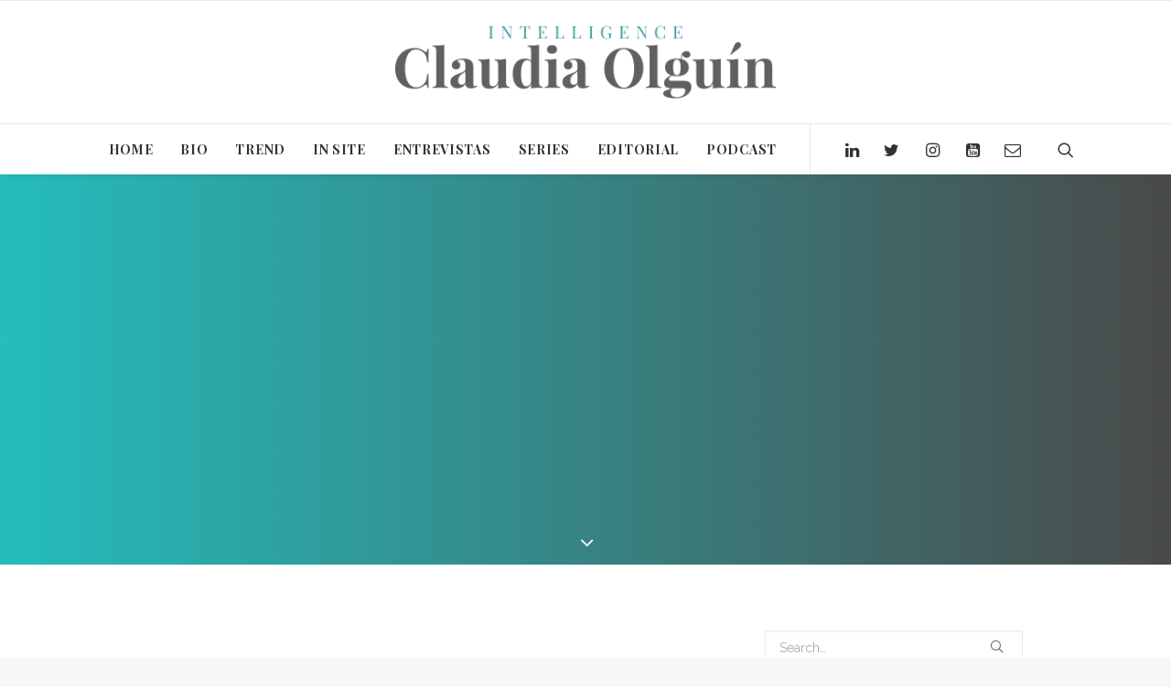

--- FILE ---
content_type: text/html; charset=UTF-8
request_url: https://www.claudiaolguin.com/big-data-iii-las-plataformas/
body_size: 15451
content:
<!DOCTYPE html>
<html class="no-touch" lang="en" xmlns="http://www.w3.org/1999/xhtml">
<head>
	<!-- Google tag (gtag.js) -->
<script async src="https://www.googletagmanager.com/gtag/js?id=G-74YGJF3W6X"></script>
<script>
  window.dataLayer = window.dataLayer || [];
  function gtag(){dataLayer.push(arguments);}
  gtag('js', new Date());

  gtag('config', 'G-74YGJF3W6X');
</script>
<meta http-equiv="Content-Type" content="text/html; charset=UTF-8">
<meta name="viewport" content="width=device-width, initial-scale=1">
<link rel="profile" href="https://gmpg.org/xfn/11">
<link rel="pingback" href="https://www.claudiaolguin.com/xmlrpc.php">
<title>BIG DATA III &#8211; LAS PLATAFORMAS &#8211; Claudia Olgu&iacute;n</title>
<meta name='robots' content='max-image-preview:large' />
<link rel='dns-prefetch' href='//cdn.jsdelivr.net' />
<link rel='dns-prefetch' href='//fonts.googleapis.com' />
<link rel="alternate" type="application/rss+xml" title="Claudia Olgu&iacute;n &raquo; Feed" href="https://www.claudiaolguin.com/feed/" />
<link rel="alternate" type="application/rss+xml" title="Claudia Olgu&iacute;n &raquo; Comments Feed" href="https://www.claudiaolguin.com/comments/feed/" />
<link rel="alternate" type="application/rss+xml" title="Claudia Olgu&iacute;n &raquo; BIG DATA III &#8211; LAS PLATAFORMAS Comments Feed" href="https://www.claudiaolguin.com/big-data-iii-las-plataformas/feed/" />
		<!-- This site uses the Google Analytics by MonsterInsights plugin v8.14.0 - Using Analytics tracking - https://www.monsterinsights.com/ -->
							<script src="//www.googletagmanager.com/gtag/js?id=G-74YGJF3W6X"  data-cfasync="false" data-wpfc-render="false" type="text/javascript" async></script>
			<script data-cfasync="false" data-wpfc-render="false" type="text/javascript">
				var mi_version = '8.14.0';
				var mi_track_user = true;
				var mi_no_track_reason = '';
				
								var disableStrs = [
										'ga-disable-G-74YGJF3W6X',
														];

				/* Function to detect opted out users */
				function __gtagTrackerIsOptedOut() {
					for (var index = 0; index < disableStrs.length; index++) {
						if (document.cookie.indexOf(disableStrs[index] + '=true') > -1) {
							return true;
						}
					}

					return false;
				}

				/* Disable tracking if the opt-out cookie exists. */
				if (__gtagTrackerIsOptedOut()) {
					for (var index = 0; index < disableStrs.length; index++) {
						window[disableStrs[index]] = true;
					}
				}

				/* Opt-out function */
				function __gtagTrackerOptout() {
					for (var index = 0; index < disableStrs.length; index++) {
						document.cookie = disableStrs[index] + '=true; expires=Thu, 31 Dec 2099 23:59:59 UTC; path=/';
						window[disableStrs[index]] = true;
					}
				}

				if ('undefined' === typeof gaOptout) {
					function gaOptout() {
						__gtagTrackerOptout();
					}
				}
								window.dataLayer = window.dataLayer || [];

				window.MonsterInsightsDualTracker = {
					helpers: {},
					trackers: {},
				};
				if (mi_track_user) {
					function __gtagDataLayer() {
						dataLayer.push(arguments);
					}

					function __gtagTracker(type, name, parameters) {
						if (!parameters) {
							parameters = {};
						}

						if (parameters.send_to) {
							__gtagDataLayer.apply(null, arguments);
							return;
						}

						if (type === 'event') {
														parameters.send_to = monsterinsights_frontend.v4_id;
							var hookName = name;
							if (typeof parameters['event_category'] !== 'undefined') {
								hookName = parameters['event_category'] + ':' + name;
							}

							if (typeof MonsterInsightsDualTracker.trackers[hookName] !== 'undefined') {
								MonsterInsightsDualTracker.trackers[hookName](parameters);
							} else {
								__gtagDataLayer('event', name, parameters);
							}
							
													} else {
							__gtagDataLayer.apply(null, arguments);
						}
					}

					__gtagTracker('js', new Date());
					__gtagTracker('set', {
						'developer_id.dZGIzZG': true,
											});
										__gtagTracker('config', 'G-74YGJF3W6X', {"forceSSL":"true","link_attribution":"true"} );
															window.gtag = __gtagTracker;										(function () {
						/* https://developers.google.com/analytics/devguides/collection/analyticsjs/ */
						/* ga and __gaTracker compatibility shim. */
						var noopfn = function () {
							return null;
						};
						var newtracker = function () {
							return new Tracker();
						};
						var Tracker = function () {
							return null;
						};
						var p = Tracker.prototype;
						p.get = noopfn;
						p.set = noopfn;
						p.send = function () {
							var args = Array.prototype.slice.call(arguments);
							args.unshift('send');
							__gaTracker.apply(null, args);
						};
						var __gaTracker = function () {
							var len = arguments.length;
							if (len === 0) {
								return;
							}
							var f = arguments[len - 1];
							if (typeof f !== 'object' || f === null || typeof f.hitCallback !== 'function') {
								if ('send' === arguments[0]) {
									var hitConverted, hitObject = false, action;
									if ('event' === arguments[1]) {
										if ('undefined' !== typeof arguments[3]) {
											hitObject = {
												'eventAction': arguments[3],
												'eventCategory': arguments[2],
												'eventLabel': arguments[4],
												'value': arguments[5] ? arguments[5] : 1,
											}
										}
									}
									if ('pageview' === arguments[1]) {
										if ('undefined' !== typeof arguments[2]) {
											hitObject = {
												'eventAction': 'page_view',
												'page_path': arguments[2],
											}
										}
									}
									if (typeof arguments[2] === 'object') {
										hitObject = arguments[2];
									}
									if (typeof arguments[5] === 'object') {
										Object.assign(hitObject, arguments[5]);
									}
									if ('undefined' !== typeof arguments[1].hitType) {
										hitObject = arguments[1];
										if ('pageview' === hitObject.hitType) {
											hitObject.eventAction = 'page_view';
										}
									}
									if (hitObject) {
										action = 'timing' === arguments[1].hitType ? 'timing_complete' : hitObject.eventAction;
										hitConverted = mapArgs(hitObject);
										__gtagTracker('event', action, hitConverted);
									}
								}
								return;
							}

							function mapArgs(args) {
								var arg, hit = {};
								var gaMap = {
									'eventCategory': 'event_category',
									'eventAction': 'event_action',
									'eventLabel': 'event_label',
									'eventValue': 'event_value',
									'nonInteraction': 'non_interaction',
									'timingCategory': 'event_category',
									'timingVar': 'name',
									'timingValue': 'value',
									'timingLabel': 'event_label',
									'page': 'page_path',
									'location': 'page_location',
									'title': 'page_title',
								};
								for (arg in args) {
																		if (!(!args.hasOwnProperty(arg) || !gaMap.hasOwnProperty(arg))) {
										hit[gaMap[arg]] = args[arg];
									} else {
										hit[arg] = args[arg];
									}
								}
								return hit;
							}

							try {
								f.hitCallback();
							} catch (ex) {
							}
						};
						__gaTracker.create = newtracker;
						__gaTracker.getByName = newtracker;
						__gaTracker.getAll = function () {
							return [];
						};
						__gaTracker.remove = noopfn;
						__gaTracker.loaded = true;
						window['__gaTracker'] = __gaTracker;
					})();
									} else {
										console.log("");
					(function () {
						function __gtagTracker() {
							return null;
						}

						window['__gtagTracker'] = __gtagTracker;
						window['gtag'] = __gtagTracker;
					})();
									}
			</script>
				<!-- / Google Analytics by MonsterInsights -->
		<script type="text/javascript">
window._wpemojiSettings = {"baseUrl":"https:\/\/s.w.org\/images\/core\/emoji\/14.0.0\/72x72\/","ext":".png","svgUrl":"https:\/\/s.w.org\/images\/core\/emoji\/14.0.0\/svg\/","svgExt":".svg","source":{"concatemoji":"https:\/\/www.claudiaolguin.com\/wp-includes\/js\/wp-emoji-release.min.js?ver=6.2.8"}};
/*! This file is auto-generated */
!function(e,a,t){var n,r,o,i=a.createElement("canvas"),p=i.getContext&&i.getContext("2d");function s(e,t){p.clearRect(0,0,i.width,i.height),p.fillText(e,0,0);e=i.toDataURL();return p.clearRect(0,0,i.width,i.height),p.fillText(t,0,0),e===i.toDataURL()}function c(e){var t=a.createElement("script");t.src=e,t.defer=t.type="text/javascript",a.getElementsByTagName("head")[0].appendChild(t)}for(o=Array("flag","emoji"),t.supports={everything:!0,everythingExceptFlag:!0},r=0;r<o.length;r++)t.supports[o[r]]=function(e){if(p&&p.fillText)switch(p.textBaseline="top",p.font="600 32px Arial",e){case"flag":return s("\ud83c\udff3\ufe0f\u200d\u26a7\ufe0f","\ud83c\udff3\ufe0f\u200b\u26a7\ufe0f")?!1:!s("\ud83c\uddfa\ud83c\uddf3","\ud83c\uddfa\u200b\ud83c\uddf3")&&!s("\ud83c\udff4\udb40\udc67\udb40\udc62\udb40\udc65\udb40\udc6e\udb40\udc67\udb40\udc7f","\ud83c\udff4\u200b\udb40\udc67\u200b\udb40\udc62\u200b\udb40\udc65\u200b\udb40\udc6e\u200b\udb40\udc67\u200b\udb40\udc7f");case"emoji":return!s("\ud83e\udef1\ud83c\udffb\u200d\ud83e\udef2\ud83c\udfff","\ud83e\udef1\ud83c\udffb\u200b\ud83e\udef2\ud83c\udfff")}return!1}(o[r]),t.supports.everything=t.supports.everything&&t.supports[o[r]],"flag"!==o[r]&&(t.supports.everythingExceptFlag=t.supports.everythingExceptFlag&&t.supports[o[r]]);t.supports.everythingExceptFlag=t.supports.everythingExceptFlag&&!t.supports.flag,t.DOMReady=!1,t.readyCallback=function(){t.DOMReady=!0},t.supports.everything||(n=function(){t.readyCallback()},a.addEventListener?(a.addEventListener("DOMContentLoaded",n,!1),e.addEventListener("load",n,!1)):(e.attachEvent("onload",n),a.attachEvent("onreadystatechange",function(){"complete"===a.readyState&&t.readyCallback()})),(e=t.source||{}).concatemoji?c(e.concatemoji):e.wpemoji&&e.twemoji&&(c(e.twemoji),c(e.wpemoji)))}(window,document,window._wpemojiSettings);
</script>
<style type="text/css">
img.wp-smiley,
img.emoji {
	display: inline !important;
	border: none !important;
	box-shadow: none !important;
	height: 1em !important;
	width: 1em !important;
	margin: 0 0.07em !important;
	vertical-align: -0.1em !important;
	background: none !important;
	padding: 0 !important;
}
</style>
	<link rel='stylesheet' id='layerslider-css' href='https://www.claudiaolguin.com/wp-content/plugins/LayerSlider/assets/static/layerslider/css/layerslider.css?ver=6.11.1' type='text/css' media='all' />
<link rel='stylesheet' id='contact-form-7-css' href='https://www.claudiaolguin.com/wp-content/plugins/contact-form-7/includes/css/styles.css?ver=5.7.5.1' type='text/css' media='all' />
<link rel='stylesheet' id='rs-plugin-settings-css' href='https://www.claudiaolguin.com/wp-content/plugins/revslider/public/assets/css/rs6.css?ver=6.2.2' type='text/css' media='all' />
<style id='rs-plugin-settings-inline-css' type='text/css'>
#rs-demo-id {}
</style>
<link rel='stylesheet' id='uncodefont-google-css' href='//fonts.googleapis.com/css?family=Poppins%3A300%2Cregular%2C500%2C600%2C700%7CDroid+Serif%3Aregular%2Citalic%2C700%2C700italic%7CDosis%3A200%2C300%2Cregular%2C500%2C600%2C700%2C800%7CPlayfair+Display%3Aregular%2Citalic%2C700%2C700italic%2C900%2C900italic%7COswald%3A300%2Cregular%2C700%7CRoboto%3A100%2C100italic%2C300%2C300italic%2Cregular%2Citalic%2C500%2C500italic%2C700%2C700italic%2C900%2C900italic%7CNunito%3A200%2C200italic%2C300%2C300italic%2Cregular%2Citalic%2C600%2C600italic%2C700%2C700italic%2C900%2C900italic%7CRaleway%3A100%2C100italic%2C200%2C200italic%2C300%2C300italic%2Cregular%2Citalic%2C500%2C500italic%2C600%2C600italic%2C700%2C700italic%2C800%2C800italic%2C900%2C900italic&#038;subset=devanagari%2Clatin-ext%2Clatin%2Ccyrillic%2Cvietnamese%2Cgreek%2Ccyrillic-ext%2Cgreek-ext&#038;ver=2.2.8' type='text/css' media='all' />
<link rel='stylesheet' id='uncode-privacy-css' href='https://www.claudiaolguin.com/wp-content/plugins/uncode-privacy/assets/css/uncode-privacy-public.css?ver=2.1.1' type='text/css' media='all' />
<link rel='stylesheet' id='evcal_google_fonts-css' href='//fonts.googleapis.com/css?family=Oswald%3A400%2C300%7COpen+Sans%3A700%2C400%2C400i%7CRoboto%3A700%2C400&#038;ver=6.2.8' type='text/css' media='screen' />
<link rel='stylesheet' id='evcal_cal_default-css' href='//www.claudiaolguin.com/wp-content/plugins/eventON/assets/css/eventon_styles.css?ver=2.6.2' type='text/css' media='all' />
<link rel='stylesheet' id='evo_font_icons-css' href='//www.claudiaolguin.com/wp-content/plugins/eventON/assets/fonts/font-awesome.css?ver=2.6.2' type='text/css' media='all' />
<link rel='stylesheet' id='eventon_dynamic_styles-css' href='//www.claudiaolguin.com/wp-content/plugins/eventON/assets/css/eventon_dynamic_styles.css?ver=6.2.8' type='text/css' media='all' />
<link rel='stylesheet' id='uncode-style-css' href='https://www.claudiaolguin.com/wp-content/themes/uncode-b/library/css/style.css?ver=647383425' type='text/css' media='all' />
<style id='uncode-style-inline-css' type='text/css'>

@media (max-width: 959px) { .navbar-brand > * { height: 40px !important;}}
@media (min-width: 960px) { .limit-width { max-width: 1200px; margin: auto;}}
.menu-primary ul.menu-smart > li > a, .menu-primary ul.menu-smart li.dropdown > a, .menu-primary ul.menu-smart li.mega-menu > a, .vmenu-container ul.menu-smart > li > a, .vmenu-container ul.menu-smart li.dropdown > a { text-transform: uppercase; }
</style>
<link rel='stylesheet' id='uncode-icons-css' href='https://www.claudiaolguin.com/wp-content/themes/uncode-b/library/css/uncode-icons.css?ver=647383425' type='text/css' media='all' />
<link rel='stylesheet' id='uncode-custom-style-css' href='https://www.claudiaolguin.com/wp-content/themes/uncode-b/library/css/style-custom.css?ver=647383425' type='text/css' media='all' />
<style id='uncode-custom-style-inline-css' type='text/css'>
#responsive-form{max-width:600px ;margin:0 auto;width:100%;}.form-row{width:100%;}.column-half, .column-full{float:left;position:relative;padding:0.65rem;width:100%;-webkit-box-sizing:border-box;-moz-box-sizing:border-box;box-sizing:border-box}.clearfix:after {content:"";display:table;clear:both;}@media only screen and (min-width:48em) { .column-half{width:50%;}}
</style>
<script type='text/javascript' src='https://www.claudiaolguin.com/wp-includes/js/jquery/jquery.min.js?ver=3.6.4' id='jquery-core-js'></script>
<script type='text/javascript' src='https://www.claudiaolguin.com/wp-includes/js/jquery/jquery-migrate.min.js?ver=3.4.0' id='jquery-migrate-js'></script>
<script type='text/javascript' id='mediaelement-core-js-before'>
var mejsL10n = {"language":"en","strings":{"mejs.download-file":"Download File","mejs.install-flash":"You are using a browser that does not have Flash player enabled or installed. Please turn on your Flash player plugin or download the latest version from https:\/\/get.adobe.com\/flashplayer\/","mejs.fullscreen":"Fullscreen","mejs.play":"Play","mejs.pause":"Pause","mejs.time-slider":"Time Slider","mejs.time-help-text":"Use Left\/Right Arrow keys to advance one second, Up\/Down arrows to advance ten seconds.","mejs.live-broadcast":"Live Broadcast","mejs.volume-help-text":"Use Up\/Down Arrow keys to increase or decrease volume.","mejs.unmute":"Unmute","mejs.mute":"Mute","mejs.volume-slider":"Volume Slider","mejs.video-player":"Video Player","mejs.audio-player":"Audio Player","mejs.captions-subtitles":"Captions\/Subtitles","mejs.captions-chapters":"Chapters","mejs.none":"None","mejs.afrikaans":"Afrikaans","mejs.albanian":"Albanian","mejs.arabic":"Arabic","mejs.belarusian":"Belarusian","mejs.bulgarian":"Bulgarian","mejs.catalan":"Catalan","mejs.chinese":"Chinese","mejs.chinese-simplified":"Chinese (Simplified)","mejs.chinese-traditional":"Chinese (Traditional)","mejs.croatian":"Croatian","mejs.czech":"Czech","mejs.danish":"Danish","mejs.dutch":"Dutch","mejs.english":"English","mejs.estonian":"Estonian","mejs.filipino":"Filipino","mejs.finnish":"Finnish","mejs.french":"French","mejs.galician":"Galician","mejs.german":"German","mejs.greek":"Greek","mejs.haitian-creole":"Haitian Creole","mejs.hebrew":"Hebrew","mejs.hindi":"Hindi","mejs.hungarian":"Hungarian","mejs.icelandic":"Icelandic","mejs.indonesian":"Indonesian","mejs.irish":"Irish","mejs.italian":"Italian","mejs.japanese":"Japanese","mejs.korean":"Korean","mejs.latvian":"Latvian","mejs.lithuanian":"Lithuanian","mejs.macedonian":"Macedonian","mejs.malay":"Malay","mejs.maltese":"Maltese","mejs.norwegian":"Norwegian","mejs.persian":"Persian","mejs.polish":"Polish","mejs.portuguese":"Portuguese","mejs.romanian":"Romanian","mejs.russian":"Russian","mejs.serbian":"Serbian","mejs.slovak":"Slovak","mejs.slovenian":"Slovenian","mejs.spanish":"Spanish","mejs.swahili":"Swahili","mejs.swedish":"Swedish","mejs.tagalog":"Tagalog","mejs.thai":"Thai","mejs.turkish":"Turkish","mejs.ukrainian":"Ukrainian","mejs.vietnamese":"Vietnamese","mejs.welsh":"Welsh","mejs.yiddish":"Yiddish"}};
</script>
<script type='text/javascript' src='https://www.claudiaolguin.com/wp-includes/js/mediaelement/mediaelement-and-player.min.js?ver=4.2.17' id='mediaelement-core-js'></script>
<script type='text/javascript' src='https://www.claudiaolguin.com/wp-content/plugins/podcast-player/frontend/js/mmerrorfix.js?ver=6.4.0' id='podcast-player-mmerrorfix-js'></script>
<script type='text/javascript' id='layerslider-utils-js-extra'>
/* <![CDATA[ */
var LS_Meta = {"v":"6.11.1","fixGSAP":"1"};
/* ]]> */
</script>
<script type='text/javascript' src='https://www.claudiaolguin.com/wp-content/plugins/LayerSlider/assets/static/layerslider/js/layerslider.utils.js?ver=6.11.1' id='layerslider-utils-js'></script>
<script type='text/javascript' src='https://www.claudiaolguin.com/wp-content/plugins/LayerSlider/assets/static/layerslider/js/layerslider.kreaturamedia.jquery.js?ver=6.11.1' id='layerslider-js'></script>
<script type='text/javascript' src='https://www.claudiaolguin.com/wp-content/plugins/LayerSlider/assets/static/layerslider/js/layerslider.transitions.js?ver=6.11.1' id='layerslider-transitions-js'></script>
<script type='text/javascript' src='https://www.claudiaolguin.com/wp-content/plugins/google-analytics-for-wordpress/assets/js/frontend-gtag.js?ver=8.14.0' id='monsterinsights-frontend-script-js'></script>
<script data-cfasync="false" data-wpfc-render="false" type="text/javascript" id='monsterinsights-frontend-script-js-extra'>/* <![CDATA[ */
var monsterinsights_frontend = {"js_events_tracking":"true","download_extensions":"doc,pdf,ppt,zip,xls,docx,pptx,xlsx","inbound_paths":"[{\"path\":\"\\\/go\\\/\",\"label\":\"affiliate\"},{\"path\":\"\\\/recommend\\\/\",\"label\":\"affiliate\"}]","home_url":"https:\/\/www.claudiaolguin.com","hash_tracking":"false","ua":"","v4_id":"G-74YGJF3W6X"};/* ]]> */
</script>
<script type='text/javascript' src='https://www.claudiaolguin.com/wp-content/plugins/revslider/public/assets/js/rbtools.min.js?ver=6.0' id='tp-tools-js'></script>
<script type='text/javascript' src='https://www.claudiaolguin.com/wp-content/plugins/revslider/public/assets/js/rs6.min.js?ver=6.2.2' id='revmin-js'></script>
<script type='text/javascript' src='/wp-content/themes/uncode-b/library/js/ai-uncode.js' id='uncodeAI' data-home='/' data-path='/' data-breakpoints-images='258,516,720,1032,1440,2064,2880' id='ai-uncode-js'></script>
<script type='text/javascript' id='uncode-init-js-extra'>
/* <![CDATA[ */
var SiteParameters = {"days":"days","hours":"hours","minutes":"minutes","seconds":"seconds","constant_scroll":"on","scroll_speed":"2","parallax_factor":"0.25","loading":"Loading\u2026","slide_name":"slide","slide_footer":"footer","ajax_url":"https:\/\/www.claudiaolguin.com\/wp-admin\/admin-ajax.php","nonce_adaptive_images":"6c1fcf3e09","enable_debug":"","block_mobile_videos":"","is_frontend_editor":"","mobile_parallax_allowed":"","wireframes_plugin_active":"1"};
/* ]]> */
</script>
<script type='text/javascript' src='https://www.claudiaolguin.com/wp-content/themes/uncode-b/library/js/init.js?ver=647383425' id='uncode-init-js'></script>
<meta name="generator" content="Powered by LayerSlider 6.11.1 - Multi-Purpose, Responsive, Parallax, Mobile-Friendly Slider Plugin for WordPress." />
<!-- LayerSlider updates and docs at: https://layerslider.kreaturamedia.com -->
<link rel="https://api.w.org/" href="https://www.claudiaolguin.com/wp-json/" /><link rel="alternate" type="application/json" href="https://www.claudiaolguin.com/wp-json/wp/v2/posts/75413" /><link rel="EditURI" type="application/rsd+xml" title="RSD" href="https://www.claudiaolguin.com/xmlrpc.php?rsd" />
<link rel="wlwmanifest" type="application/wlwmanifest+xml" href="https://www.claudiaolguin.com/wp-includes/wlwmanifest.xml" />
<meta name="generator" content="WordPress 6.2.8" />
<link rel="canonical" href="https://www.claudiaolguin.com/big-data-iii-las-plataformas/" />
<link rel='shortlink' href='https://www.claudiaolguin.com/?p=75413' />
<link rel="alternate" type="application/json+oembed" href="https://www.claudiaolguin.com/wp-json/oembed/1.0/embed?url=https%3A%2F%2Fwww.claudiaolguin.com%2Fbig-data-iii-las-plataformas%2F" />
<link rel="alternate" type="text/xml+oembed" href="https://www.claudiaolguin.com/wp-json/oembed/1.0/embed?url=https%3A%2F%2Fwww.claudiaolguin.com%2Fbig-data-iii-las-plataformas%2F&#038;format=xml" />
<meta name="cdp-version" content="1.4.9" />		<style type="text/css">.pp-podcast {opacity: 0;}</style>
		

<!-- EventON Version -->
<meta name="generator" content="EventON 2.6.2" />

<meta name="generator" content="Powered by Slider Revolution 6.2.2 - responsive, Mobile-Friendly Slider Plugin for WordPress with comfortable drag and drop interface." />
<link rel="icon" href="https://www.claudiaolguin.com/wp-content/uploads/2018/02/cropped-video-ritz-skill-32x32.jpg" sizes="32x32" />
<link rel="icon" href="https://www.claudiaolguin.com/wp-content/uploads/2018/02/cropped-video-ritz-skill-192x192.jpg" sizes="192x192" />
<link rel="apple-touch-icon" href="https://www.claudiaolguin.com/wp-content/uploads/2018/02/cropped-video-ritz-skill-180x180.jpg" />
<meta name="msapplication-TileImage" content="https://www.claudiaolguin.com/wp-content/uploads/2018/02/cropped-video-ritz-skill-270x270.jpg" />
<script type="text/javascript">function setREVStartSize(e){			
			try {								
				var pw = document.getElementById(e.c).parentNode.offsetWidth,
					newh;
				pw = pw===0 || isNaN(pw) ? window.innerWidth : pw;
				e.tabw = e.tabw===undefined ? 0 : parseInt(e.tabw);
				e.thumbw = e.thumbw===undefined ? 0 : parseInt(e.thumbw);
				e.tabh = e.tabh===undefined ? 0 : parseInt(e.tabh);
				e.thumbh = e.thumbh===undefined ? 0 : parseInt(e.thumbh);
				e.tabhide = e.tabhide===undefined ? 0 : parseInt(e.tabhide);
				e.thumbhide = e.thumbhide===undefined ? 0 : parseInt(e.thumbhide);
				e.mh = e.mh===undefined || e.mh=="" || e.mh==="auto" ? 0 : parseInt(e.mh,0);		
				if(e.layout==="fullscreen" || e.l==="fullscreen") 						
					newh = Math.max(e.mh,window.innerHeight);				
				else{					
					e.gw = Array.isArray(e.gw) ? e.gw : [e.gw];
					for (var i in e.rl) if (e.gw[i]===undefined || e.gw[i]===0) e.gw[i] = e.gw[i-1];					
					e.gh = e.el===undefined || e.el==="" || (Array.isArray(e.el) && e.el.length==0)? e.gh : e.el;
					e.gh = Array.isArray(e.gh) ? e.gh : [e.gh];
					for (var i in e.rl) if (e.gh[i]===undefined || e.gh[i]===0) e.gh[i] = e.gh[i-1];
										
					var nl = new Array(e.rl.length),
						ix = 0,						
						sl;					
					e.tabw = e.tabhide>=pw ? 0 : e.tabw;
					e.thumbw = e.thumbhide>=pw ? 0 : e.thumbw;
					e.tabh = e.tabhide>=pw ? 0 : e.tabh;
					e.thumbh = e.thumbhide>=pw ? 0 : e.thumbh;					
					for (var i in e.rl) nl[i] = e.rl[i]<window.innerWidth ? 0 : e.rl[i];
					sl = nl[0];									
					for (var i in nl) if (sl>nl[i] && nl[i]>0) { sl = nl[i]; ix=i;}															
					var m = pw>(e.gw[ix]+e.tabw+e.thumbw) ? 1 : (pw-(e.tabw+e.thumbw)) / (e.gw[ix]);					

					newh =  (e.type==="carousel" && e.justify==="true" ? e.gh[ix] : (e.gh[ix] * m)) + (e.tabh + e.thumbh);
				}			
				
				if(window.rs_init_css===undefined) window.rs_init_css = document.head.appendChild(document.createElement("style"));					
				document.getElementById(e.c).height = newh;
				window.rs_init_css.innerHTML += "#"+e.c+"_wrapper { height: "+newh+"px }";				
			} catch(e){
				console.log("Failure at Presize of Slider:" + e)
			}					   
		  };</script>
<noscript><style> .wpb_animate_when_almost_visible { opacity: 1; }</style></noscript></head>
<body data-rsssl=1 class="post-template-default single single-post postid-75413 single-format-standard  style-color-lxmt-bg group-blog hormenu-position-left hmenu-center header-full-width main-center-align menu-mobile-animated menu-mobile-transparent menu-mobile-centered mobile-parallax-not-allowed ilb-no-bounce unreg wpb-js-composer js-comp-ver-6.1.0 vc_responsive" data-border="0">
		<div class="body-borders" data-border="0"><div class="top-border body-border-shadow"></div><div class="right-border body-border-shadow"></div><div class="bottom-border body-border-shadow"></div><div class="left-border body-border-shadow"></div><div class="top-border style-light-bg"></div><div class="right-border style-light-bg"></div><div class="bottom-border style-light-bg"></div><div class="left-border style-light-bg"></div></div>	<div class="box-wrapper">
		<div class="box-container">
		<script type="text/javascript">UNCODE.initBox();</script>
		<div class="menu-wrapper menu-hide-only menu-no-arrows menu-animated style-light-original"><div class="navbar menu-secondary menu-primary menu-light submenu-light style-light-original">
														<div class="menu-container-mobile  menu-hide style-color-xsdn-bg menu-borders menu-shadows">
															<div class="row-menu style-light-bg">
																<div class="row-menu-inner">
																	<div id="logo-container-mobile" class="col-lg-0 logo-container">
																		<div id="main-logo" class="navbar-header style-light">
																			<a href="https://www.claudiaolguin.com/" class="navbar-brand" data-minheight="14"><div class="logo-image main-logo logo-skinnable" data-maxheight="80" style="height: 80px;"><img src="https://www.claudiaolguin.com/wp-content/uploads/2018/02/LOGO-CLAUDIA-OLGUIN-INTELLIGENCE-uai-258x50.png" alt="logo" width="258" height="50" class="img-responsive adaptive-async" data-uniqueid="65447-992717" data-guid="https://www.claudiaolguin.com/wp-content/uploads/2018/02/LOGO-CLAUDIA-OLGUIN-INTELLIGENCE.png" data-path="2018/02/LOGO-CLAUDIA-OLGUIN-INTELLIGENCE.png" data-width="417" data-height="80" data-singlew="null" data-singleh="null" data-crop="" data-fixed="height" /></div></a>
																		</div>
																	</div>
																</div>
																<div class="mmb-container"><div class="mobile-menu-button 2 mobile-menu-button-light lines-button x2"><span class="lines"></span></div></div>
															</div>
														</div>
													</div>
													<header id="masthead" class="navbar menu-primary menu-light submenu-light style-light-original">
														<div class="menu-container menu-hide style-color-xsdn-bg menu-borders menu-shadows">
															<div class="row-menu">
																<div class="row-menu-inner">
																	<div class="col-lg-12 main-menu-container middle">
																		<div class="menu-horizontal menu-dd-shadow-lg">
																			<div class="menu-horizontal-inner">
																				<div class="nav navbar-nav navbar-main navbar-nav-first"><ul id="menu-main-menu" class="menu-primary-inner menu-smart sm"><li id="menu-item-66256" class="menu-item menu-item-type-post_type menu-item-object-page menu-item-home menu-item-66256 menu-item-link"><a title="HOME" href="https://www.claudiaolguin.com/">HOME<i class="fa fa-angle-right fa-dropdown"></i></a></li>
<li id="menu-item-65498" class="menu-item menu-item-type-post_type menu-item-object-page menu-item-65498 menu-item-link"><a title="BIO" href="https://www.claudiaolguin.com/bio/">BIO<i class="fa fa-angle-right fa-dropdown"></i></a></li>
<li id="menu-item-65473" class="menu-item menu-item-type-post_type menu-item-object-page menu-item-65473 menu-item-link"><a title="TREND" href="https://www.claudiaolguin.com/trend/">TREND<i class="fa fa-angle-right fa-dropdown"></i></a></li>
<li id="menu-item-65488" class="menu-item menu-item-type-post_type menu-item-object-page menu-item-65488 menu-item-link"><a title="IN SITE" href="https://www.claudiaolguin.com/in-site/">IN SITE<i class="fa fa-angle-right fa-dropdown"></i></a></li>
<li id="menu-item-66236" class="menu-item menu-item-type-post_type menu-item-object-page menu-item-has-children menu-item-66236 dropdown menu-item-link"><a title="ENTREVISTAS" href="https://www.claudiaolguin.com/videos/" data-toggle="dropdown" class="dropdown-toggle" data-type="title">ENTREVISTAS<i class="fa fa-angle-down fa-dropdown"></i></a>
<ul role="menu" class="drop-menu">
	<li id="menu-item-66246" class="menu-item menu-item-type-post_type menu-item-object-page menu-item-66246"><a title="EN LOS MEDIOS" href="https://www.claudiaolguin.com/en-los-medios/">EN LOS MEDIOS<i class="fa fa-angle-right fa-dropdown"></i></a></li>
</ul>
</li>
<li id="menu-item-71279" class="menu-item menu-item-type-post_type menu-item-object-page menu-item-71279 menu-item-link"><a title="SERIES" href="https://www.claudiaolguin.com/series/">SERIES<i class="fa fa-angle-right fa-dropdown"></i></a></li>
<li id="menu-item-65460" class="menu-item menu-item-type-post_type menu-item-object-page menu-item-65460 menu-item-link"><a title="EDITORIAL" href="https://www.claudiaolguin.com/editorial/">EDITORIAL<i class="fa fa-angle-right fa-dropdown"></i></a></li>
<li id="menu-item-74626" class="menu-item menu-item-type-post_type menu-item-object-page menu-item-74626 menu-item-link"><a title="PODCAST" href="https://www.claudiaolguin.com/podcast/">PODCAST<i class="fa fa-angle-right fa-dropdown"></i></a></li>
</ul></div><div class="nav navbar-nav navbar-nav-last"><ul class="menu-smart sm menu-icons menu-smart-social"><li class="menu-item-link social-icon tablet-hidden mobile-hidden social-565331"><a href="https://mx.linkedin.com/in/claudia-olgu%C3%ADn-8b972016/en" class="social-menu-link" target="_blank"><i class="fa fa-linkedin"></i></a></li><li class="menu-item-link social-icon tablet-hidden mobile-hidden social-147972"><a href="https://twitter.com/claudiaolguinmx" class="social-menu-link" target="_blank"><i class="fa fa-twitter"></i></a></li><li class="menu-item-link social-icon tablet-hidden mobile-hidden social-338946"><a href="https://www.instagram.com/claudiaolguinmx/?hl=es-la" class="social-menu-link" target="_blank"><i class="fa fa-instagram"></i></a></li><li class="menu-item-link social-icon tablet-hidden mobile-hidden social-212347"><a href="https://www.youtube.com/channel/UC04sG6fzgzZTk6f8AMeNFpw" class="social-menu-link" target="_blank"><i class="fa fa-youtube-square"></i></a></li><li class="menu-item-link social-icon tablet-hidden mobile-hidden social-386778"><a href="mailto:info@claudiaolguin.com" class="social-menu-link" target="_blank"><i class="fa fa-envelope-o"></i></a></li><li class="menu-item-link search-icon style-light dropdown"><a href="#" class="trigger-overlay search-icon" data-area="search" data-container="box-container">
													<i class="fa fa-search3"></i><span class="desktop-hidden"><span>Search</span></span><i class="fa fa-angle-down fa-dropdown desktop-hidden"></i>
													</a>
													<ul role="menu" class="drop-menu desktop-hidden">
														<li>
															<form class="search" method="get" action="https://www.claudiaolguin.com/">
																<input type="search" class="search-field no-livesearch" placeholder="Search…" value="" name="s" title="Search for:" />
															</form>
														</li>
													</ul></li></ul></div></div>
																		</div>
																	</div>
																</div>
															</div>
														</div>
													</header>
												</div>			<script type="text/javascript">UNCODE.fixMenuHeight();</script>
			<div class="main-wrapper">
				<div class="main-container">
					<div class="page-wrapper">
						<div class="sections-container">
<div id="page-header"><div class="header-basic style-dark">
													<div class="background-element header-wrapper header-scroll-opacity header-parallax style-color-jevc-bg" data-height="75" style="min-height: 300px;">
													<div class="header-bg-wrapper">
											<div class="header-bg"></div>
											<div class="block-bg-overlay style-color-jevc-bg" style="opacity: 0.65;"></div>
										</div><div class="header-main-container limit-width">
															<div class="header-content header-center header-middle header-align-center">
																<div class="header-content-inner blocks-animation alpha-anim" >
																	<iframe width="560" height="315" src="https://www.youtube.com/embed/-iolToBzBNM" title="YouTube video player" frameborder="0" allow="accelerometer; autoplay; clipboard-write; encrypted-media; gyroscope; picture-in-picture" allowfullscreen></iframe>
																</div>
															</div>
														</div><div class="header-scrolldown style-dark"><i class="fa fa-angle-down"></i></div></div>
												</div></div><script type="text/javascript">UNCODE.initHeader();</script><article id="post-75413" class="page-body style-light-bg post-75413 post type-post status-publish format-standard hentry category-video tag-entrevistas-3-insights tag-big-data tag-nomah tag-casai tag-tendencias tag-intelligence-claudia-olguin tag-hospitalidad">
          <div class="post-wrapper">
          	<div class="post-body"><div class="row-container">
        							<div class="row row-parent un-sidebar-layout col-std-gutter double-top-padding no-bottom-padding" style="max-width: 80%; margin: auto;">
												<div class="row-inner">
													<div class="col-lg-8">
											<div class="post-content style-light double-bottom-padding"><div class="post-media"><div class="tmb tmb-light tmb-content-under tmb-media-last tmb-no-bg">
						<div class="t-inside" ><div class="t-entry-visual"><div class="t-entry-visual-tc"><div class="t-entry-visual-cont"><div class="t-entry-visual-overlay"><div class="t-entry-visual-overlay-in "></div></div>
									<div class="t-overlay-wrap">
										<div class="t-overlay-inner">
											<div class="t-overlay-content">
												<div class="t-overlay-text no-block-padding"><div class="t-entry t-single-line"></div></div></div></div></div><div class="h3 fluid-object" style="padding-top: 56.25%"><iframe width="560" height="315" src="https://www.youtube.com/embed/-iolToBzBNM" title="YouTube video player" frameborder="0" allow="accelerometer; autoplay; clipboard-write; encrypted-media; gyroscope; picture-in-picture" allowfullscreen></iframe></div></div>
				</div>
			</div></div>
					</div></div><div class="post-title-wrapper"><h1 class="post-title">BIG DATA III &#8211; LAS PLATAFORMAS</h1><div class="post-info"><div class="date-info">September 8, 2022</div><div class="category-info"><span>|</span>In <a href="https://www.claudiaolguin.com/category/video/" title="View all posts in Video">Video</a></div><div class="author-info"><span>|</span>By <a href="https://www.claudiaolguin.com/author/colguin/">Claudia Olguín</a></div></div></div><p class="p1">El mercado de rentas de corto plazo en América Latina llega 60,000 millones de dólares, con una creciente demanda en el estilo de vida marcado por el trabajo remoto. <span class="Apple-converted-space"><br />
</span>Conversamos con Nico Barawid y Thomaz Guz, CEO´s de Casai y Nomah. Tras la fusión y bajo una nueva marca, ambos preparan el consorcio que dará origen a una nueva plataforma de hospitalidad latina.</p>
<div class="widget-container post-tag-container uncont text-center"><div class="tagcloud"><a href="https://www.claudiaolguin.com/tag/big-data/" class="tag-cloud-link tag-link-1147 tag-link-position-1" style="font-size: 11px;">BIG DATA</a>
<a href="https://www.claudiaolguin.com/tag/casai/" class="tag-cloud-link tag-link-1156 tag-link-position-2" style="font-size: 11px;">CASAI</a>
<a href="https://www.claudiaolguin.com/tag/entrevistas-3-insights/" class="tag-cloud-link tag-link-1055 tag-link-position-3" style="font-size: 11px;">ENTREVISTAS 3 INSIGHTS</a>
<a href="https://www.claudiaolguin.com/tag/hospitalidad/" class="tag-cloud-link tag-link-853 tag-link-position-4" style="font-size: 11px;">HOSPITALIDAD</a>
<a href="https://www.claudiaolguin.com/tag/intelligence-claudia-olguin/" class="tag-cloud-link tag-link-805 tag-link-position-5" style="font-size: 11px;">INTELLIGENCE CLAUDIA OLGUIN</a>
<a href="https://www.claudiaolguin.com/tag/nomah/" class="tag-cloud-link tag-link-1155 tag-link-position-6" style="font-size: 11px;">NOMAH</a>
<a href="https://www.claudiaolguin.com/tag/tendencias/" class="tag-cloud-link tag-link-411 tag-link-position-7" style="font-size: 11px;">TENDENCIAS</a></div></div></div><div class="post-footer post-footer-light style-light no-top-padding double-bottom-padding"><div class="row-container">
		  					<div class="row row-parent style-light no-top-padding no-bottom-padding">
									<div class="post-share">
	          						<div class="detail-container margin-auto">
													<div class="share-button share-buttons share-inline only-icon"></div>
												</div>
											</div><div data-name="commenta-area">
<div id="comments" class="comments-area">

	
	
	
		<div>
		<div id="respond" class="comment-respond">
		<h3 id="reply-title" class="comment-reply-title">Add comment <small><a rel="nofollow" id="cancel-comment-reply-link" href="/big-data-iii-las-plataformas/#respond" style="display:none;">Cancel reply</a></small></h3><form action="https://www.claudiaolguin.com/wp-comments-post.php" method="post" id="commentform" class="comment-form" novalidate><p class="comment-form-comment"><label for="comment">Comment</label> <textarea id="comment" name="comment" cols="45" rows="8" aria-describedby="form-allowed-tags" aria-required="true"></textarea></p><p class="comment-form-author"><label for="author">Name <span class="required">*</span></label> <input id="author" name="author" type="text" value="" size="30" maxlength="245" autocomplete="name" required /></p>
<p class="comment-form-email"><label for="email">Email <span class="required">*</span></label> <input id="email" name="email" type="email" value="" size="30" maxlength="100" autocomplete="email" required /></p>
<p class="comment-form-url"><label for="url">Website</label> <input id="url" name="url" type="url" value="" size="30" maxlength="200" autocomplete="url" /></p>
<p class="comment-form-cookies-consent"><input id="wp-comment-cookies-consent" name="wp-comment-cookies-consent" type="checkbox" value="yes" /> <label for="wp-comment-cookies-consent">Save my name, email, and website in this browser for the next time I comment.</label></p>
<p class="form-submit"><input name="submit" type="submit" id="submit" class="btn" value="Post Comment" /> <input type='hidden' name='comment_post_ID' value='75413' id='comment_post_ID' />
<input type='hidden' name='comment_parent' id='comment_parent' value='0' />
</p></form>	</div><!-- #respond -->
		</div>
</div><!-- #comments -->
</div>
								</div>
							</div></div>
										</div>
													<div class="col-lg-4 col-widgets-sidebar">
														<div class="uncol style-light">
															<div class="uncoltable">
																<div class="uncell double-bottom-padding">
																	<div class="uncont">
																		<aside id="search-2" class="widget widget_search widget-container sidebar-widgets"><form action="https://www.claudiaolguin.com/" method="get">
	<div class="search-container-inner">
		<input type="search" class="search-field form-fluid no-livesearch" placeholder="Search…" value="" name="s" title="Search for:">
	  <i class="fa fa-search3"></i>
	</div>
</form>
</aside><aside id="text-4" class="widget widget_text widget-container sidebar-widgets"><h3 class="widget-title">CLAUDIA OLGUÍN</h3>			<div class="textwidget"><p><img decoding="async" loading="lazy" class="wp-image-79907  aligncenter" src="https://www.claudiaolguin.com/wp-content/uploads/2025/04/retr-claudia-6.jpg" alt="" width="192" height="192" srcset="https://www.claudiaolguin.com/wp-content/uploads/2025/04/retr-claudia-6.jpg 1770w, https://www.claudiaolguin.com/wp-content/uploads/2025/04/retr-claudia-6-300x300.jpg 300w, https://www.claudiaolguin.com/wp-content/uploads/2025/04/retr-claudia-6-1024x1024.jpg 1024w, https://www.claudiaolguin.com/wp-content/uploads/2025/04/retr-claudia-6-150x150.jpg 150w, https://www.claudiaolguin.com/wp-content/uploads/2025/04/retr-claudia-6-768x768.jpg 768w, https://www.claudiaolguin.com/wp-content/uploads/2025/04/retr-claudia-6-1536x1536.jpg 1536w" sizes="(max-width: 192px) 100vw, 192px" /></p>
<p style="text-align: justify;">Periodista y analista de negocios especializada en Real Estate. Consultora en marketing y factibilidad financiera. Colaboradora editorial en medios impresos, digitales, televisión y radio.</p>
</div>
		</aside><aside id="search-3" class="widget widget_search widget-container sidebar-widgets"><h3 class="widget-title">Search</h3><form action="https://www.claudiaolguin.com/" method="get">
	<div class="search-container-inner">
		<input type="search" class="search-field form-fluid no-livesearch" placeholder="Search…" value="" name="s" title="Search for:">
	  <i class="fa fa-search3"></i>
	</div>
</form>
</aside><aside id="tag_cloud-1" class="widget widget_tag_cloud widget-container sidebar-widgets"><h3 class="widget-title">TAG CLOUD</h3><div class="tagcloud"><a href="https://www.claudiaolguin.com/tag/2019/" class="tag-cloud-link tag-link-507 tag-link-position-1" style="font-size: 9.5949367088608pt;" aria-label="2019 (2 items)">2019</a>
<a href="https://www.claudiaolguin.com/tag/2020/" class="tag-cloud-link tag-link-508 tag-link-position-2" style="font-size: 15.974683544304pt;" aria-label="2020 (15 items)">2020</a>
<a href="https://www.claudiaolguin.com/tag/acuario/" class="tag-cloud-link tag-link-514 tag-link-position-3" style="font-size: 8pt;" aria-label="ACUARIO (1 item)">ACUARIO</a>
<a href="https://www.claudiaolguin.com/tag/alternativas/" class="tag-cloud-link tag-link-511 tag-link-position-4" style="font-size: 8pt;" aria-label="ALTERNATIVAS (1 item)">ALTERNATIVAS</a>
<a href="https://www.claudiaolguin.com/tag/amanvari/" class="tag-cloud-link tag-link-530 tag-link-position-5" style="font-size: 8pt;" aria-label="AMANVARI (1 item)">AMANVARI</a>
<a href="https://www.claudiaolguin.com/tag/amrit-ocean/" class="tag-cloud-link tag-link-515 tag-link-position-6" style="font-size: 8pt;" aria-label="AMRIT OCEAN (1 item)">AMRIT OCEAN</a>
<a href="https://www.claudiaolguin.com/tag/ancore-group/" class="tag-cloud-link tag-link-541 tag-link-position-7" style="font-size: 8pt;" aria-label="ANCORE GROUP (1 item)">ANCORE GROUP</a>
<a href="https://www.claudiaolguin.com/tag/bancos/" class="tag-cloud-link tag-link-504 tag-link-position-8" style="font-size: 8pt;" aria-label="BANCOS (1 item)">BANCOS</a>
<a href="https://www.claudiaolguin.com/tag/bono-demografico/" class="tag-cloud-link tag-link-509 tag-link-position-9" style="font-size: 9.5949367088608pt;" aria-label="BONO DEMOGRÁFICO (2 items)">BONO DEMOGRÁFICO</a>
<a href="https://www.claudiaolguin.com/tag/centros-logisticos/" class="tag-cloud-link tag-link-536 tag-link-position-10" style="font-size: 14.556962025316pt;" aria-label="CENTROS LOGÍSTICOS (10 items)">CENTROS LOGÍSTICOS</a>
<a href="https://www.claudiaolguin.com/tag/centro-urbano/" class="tag-cloud-link tag-link-538 tag-link-position-11" style="font-size: 8pt;" aria-label="CENTRO URBANO (1 item)">CENTRO URBANO</a>
<a href="https://www.claudiaolguin.com/tag/chable-maroma/" class="tag-cloud-link tag-link-546 tag-link-position-12" style="font-size: 8pt;" aria-label="CHABLÉ MAROMA (1 item)">CHABLÉ MAROMA</a>
<a href="https://www.claudiaolguin.com/tag/cmdx/" class="tag-cloud-link tag-link-510 tag-link-position-13" style="font-size: 8pt;" aria-label="CMDX (1 item)">CMDX</a>
<a href="https://www.claudiaolguin.com/tag/contingencia/" class="tag-cloud-link tag-link-544 tag-link-position-14" style="font-size: 11.544303797468pt;" aria-label="CONTINGENCIA (4 items)">CONTINGENCIA</a>
<a href="https://www.claudiaolguin.com/tag/coretail/" class="tag-cloud-link tag-link-528 tag-link-position-15" style="font-size: 8pt;" aria-label="CORETAIL (1 item)">CORETAIL</a>
<a href="https://www.claudiaolguin.com/tag/coronavirus/" class="tag-cloud-link tag-link-531 tag-link-position-16" style="font-size: 12.253164556962pt;" aria-label="CORONAVIRUS (5 items)">CORONAVIRUS</a>
<a href="https://www.claudiaolguin.com/tag/costa-palmas/" class="tag-cloud-link tag-link-533 tag-link-position-17" style="font-size: 9.5949367088608pt;" aria-label="COSTA PALMAS (2 items)">COSTA PALMAS</a>
<a href="https://www.claudiaolguin.com/tag/covid-19/" class="tag-cloud-link tag-link-549 tag-link-position-18" style="font-size: 22pt;" aria-label="COVID-19 (75 items)">COVID-19</a>
<a href="https://www.claudiaolguin.com/tag/estrategias/" class="tag-cloud-link tag-link-545 tag-link-position-19" style="font-size: 8pt;" aria-label="ESTRATEGIAS (1 item)">ESTRATEGIAS</a>
<a href="https://www.claudiaolguin.com/tag/four-seasons-canalejas/" class="tag-cloud-link tag-link-525 tag-link-position-20" style="font-size: 8pt;" aria-label="FOUR SEASONS CANALEJAS (1 item)">FOUR SEASONS CANALEJAS</a>
<a href="https://www.claudiaolguin.com/tag/four-seasons-resort/" class="tag-cloud-link tag-link-543 tag-link-position-21" style="font-size: 8pt;" aria-label="FOUR SEASONS RESORT (1 item)">FOUR SEASONS RESORT</a>
<a href="https://www.claudiaolguin.com/tag/generaciones/" class="tag-cloud-link tag-link-512 tag-link-position-22" style="font-size: 8pt;" aria-label="GENERACIONES (1 item)">GENERACIONES</a>
<a href="https://www.claudiaolguin.com/tag/hollywood/" class="tag-cloud-link tag-link-519 tag-link-position-23" style="font-size: 8pt;" aria-label="HOLLYWOOD (1 item)">HOLLYWOOD</a>
<a href="https://www.claudiaolguin.com/tag/hotel-de-lujo/" class="tag-cloud-link tag-link-520 tag-link-position-24" style="font-size: 8pt;" aria-label="HOTEL DE LUJO (1 item)">HOTEL DE LUJO</a>
<a href="https://www.claudiaolguin.com/tag/incumplimiento/" class="tag-cloud-link tag-link-548 tag-link-position-25" style="font-size: 8pt;" aria-label="INCUMPLIMIENTO (1 item)">INCUMPLIMIENTO</a>
<a href="https://www.claudiaolguin.com/tag/inversiones/" class="tag-cloud-link tag-link-505 tag-link-position-26" style="font-size: 8pt;" aria-label="INVERSIONES (1 item)">INVERSIONES</a>
<a href="https://www.claudiaolguin.com/tag/liv-aqua/" class="tag-cloud-link tag-link-529 tag-link-position-27" style="font-size: 8pt;" aria-label="LIV AQUA (1 item)">LIV AQUA</a>
<a href="https://www.claudiaolguin.com/tag/madrid/" class="tag-cloud-link tag-link-521 tag-link-position-28" style="font-size: 13.759493670886pt;" aria-label="MADRID (8 items)">MADRID</a>
<a href="https://www.claudiaolguin.com/tag/mar-de-cortes/" class="tag-cloud-link tag-link-534 tag-link-position-29" style="font-size: 10.658227848101pt;" aria-label="MAR DE CORTÉS (3 items)">MAR DE CORTÉS</a>
<a href="https://www.claudiaolguin.com/tag/mazatlan/" class="tag-cloud-link tag-link-513 tag-link-position-30" style="font-size: 10.658227848101pt;" aria-label="MAZATLÁN (3 items)">MAZATLÁN</a>
<a href="https://www.claudiaolguin.com/tag/mercado-corporativo/" class="tag-cloud-link tag-link-540 tag-link-position-31" style="font-size: 8pt;" aria-label="MERCADO CORPORATIVO (1 item)">MERCADO CORPORATIVO</a>
<a href="https://www.claudiaolguin.com/tag/merida-futura/" class="tag-cloud-link tag-link-537 tag-link-position-32" style="font-size: 8pt;" aria-label="MÉRIDA FUTURA (1 item)">MÉRIDA FUTURA</a>
<a href="https://www.claudiaolguin.com/tag/nayarit/" class="tag-cloud-link tag-link-527 tag-link-position-33" style="font-size: 8pt;" aria-label="NAYARIT (1 item)">NAYARIT</a>
<a href="https://www.claudiaolguin.com/tag/nest/" class="tag-cloud-link tag-link-542 tag-link-position-34" style="font-size: 8pt;" aria-label="NEST (1 item)">NEST</a>
<a href="https://www.claudiaolguin.com/tag/nuevas-formas-de-trabajo/" class="tag-cloud-link tag-link-535 tag-link-position-35" style="font-size: 8pt;" aria-label="NUEVAS FORMAS DE TRABAJO (1 item)">NUEVAS FORMAS DE TRABAJO</a>
<a href="https://www.claudiaolguin.com/tag/oum/" class="tag-cloud-link tag-link-506 tag-link-position-36" style="font-size: 8pt;" aria-label="OUM (1 item)">OUM</a>
<a href="https://www.claudiaolguin.com/tag/pendry-west/" class="tag-cloud-link tag-link-518 tag-link-position-37" style="font-size: 8pt;" aria-label="PENDRY WEST (1 item)">PENDRY WEST</a>
<a href="https://www.claudiaolguin.com/tag/plusvalias/" class="tag-cloud-link tag-link-523 tag-link-position-38" style="font-size: 8pt;" aria-label="PLUSVALÍAS (1 item)">PLUSVALÍAS</a>
<a href="https://www.claudiaolguin.com/tag/residencias/" class="tag-cloud-link tag-link-522 tag-link-position-39" style="font-size: 10.658227848101pt;" aria-label="RESIDENCIAS (3 items)">RESIDENCIAS</a>
<a href="https://www.claudiaolguin.com/tag/residencias-de-lujo/" class="tag-cloud-link tag-link-524 tag-link-position-40" style="font-size: 15.177215189873pt;" aria-label="RESIDENCIAS DE LUJO (12 items)">RESIDENCIAS DE LUJO</a>
<a href="https://www.claudiaolguin.com/tag/spa/" class="tag-cloud-link tag-link-547 tag-link-position-41" style="font-size: 8pt;" aria-label="SPA (1 item)">SPA</a>
<a href="https://www.claudiaolguin.com/tag/talento/" class="tag-cloud-link tag-link-517 tag-link-position-42" style="font-size: 10.658227848101pt;" aria-label="TALENTO (3 items)">TALENTO</a>
<a href="https://www.claudiaolguin.com/tag/torres-obispado/" class="tag-cloud-link tag-link-539 tag-link-position-43" style="font-size: 8pt;" aria-label="TORRES OBISPADO (1 item)">TORRES OBISPADO</a>
<a href="https://www.claudiaolguin.com/tag/workplace/" class="tag-cloud-link tag-link-526 tag-link-position-44" style="font-size: 19.607594936709pt;" aria-label="WORKPLACE (40 items)">WORKPLACE</a>
<a href="https://www.claudiaolguin.com/tag/zmcm/" class="tag-cloud-link tag-link-532 tag-link-position-45" style="font-size: 12.253164556962pt;" aria-label="ZMCM (5 items)">ZMCM</a></div>
</aside>
		<aside id="recent-posts-4" class="widget widget_recent_entries widget-container sidebar-widgets">
		<h3 class="widget-title">RECENT POST</h3>
		<ul>
											<li>
					<a href="https://www.claudiaolguin.com/tendencias-inmobiliarias/">TENDENCIAS INMOBILIARIAS</a>
											<span class="post-date">January 19, 2026</span>
									</li>
											<li>
					<a href="https://www.claudiaolguin.com/logistica-sostiene-expansion/">LOGÍSTICA SOSTIENE EXPANSIÓN</a>
											<span class="post-date">January 15, 2026</span>
									</li>
											<li>
					<a href="https://www.claudiaolguin.com/boom-logistico/">BOOM LOGÍSTICO</a>
											<span class="post-date">January 15, 2026</span>
									</li>
											<li>
					<a href="https://www.claudiaolguin.com/oficinas-y-nueva-cultura/">OFICINAS Y NUEVA CULTURA</a>
											<span class="post-date">January 5, 2026</span>
									</li>
											<li>
					<a href="https://www.claudiaolguin.com/park-hyatt-cabo-del-sol/">PARK HYATT CABO DEL SOL</a>
											<span class="post-date">January 3, 2026</span>
									</li>
					</ul>

		</aside><aside id="categories-3" class="widget widget_categories widget-container sidebar-widgets"><h3 class="widget-title">CATEGORIES</h3>
			<ul>
					<li class="cat-item cat-item-1"><a href="https://www.claudiaolguin.com/category/trend/">Trend</a>
</li>
	<li class="cat-item cat-item-4"><a href="https://www.claudiaolguin.com/category/in-site/">In Site</a>
</li>
	<li class="cat-item cat-item-81"><a href="https://www.claudiaolguin.com/category/video/">Video</a>
</li>
	<li class="cat-item cat-item-83"><a href="https://www.claudiaolguin.com/category/en-medios/">EN-MEDIOS</a>
</li>
	<li class="cat-item cat-item-85"><a href="https://www.claudiaolguin.com/category/editorial/">Editorial</a>
</li>
	<li class="cat-item cat-item-624"><a href="https://www.claudiaolguin.com/category/series/">Series</a>
</li>
	<li class="cat-item cat-item-1079"><a href="https://www.claudiaolguin.com/category/podcast/">Podcast</a>
</li>
	<li class="cat-item cat-item-1574"><a href="https://www.claudiaolguin.com/category/reels/">Reels</a>
</li>
			</ul>

			</aside>
																	</div>
																</div>
															</div>
														</div>
													</div>
													
												</div>
											</div>
										</div></div><div class="row-container row-navigation row-navigation-light">
		  					<div class="row row-parent style-light limit-width">
									<nav class="post-navigation">
									<ul class="navigation"><li class="page-prev"><span class="btn-container"><a class="btn btn-link text-default-color btn-icon-left" href="https://www.claudiaolguin.com/big-data-iii-preview/" rel="prev"><i class="fa fa-angle-left"></i><span>Prev</span></a></span></li><li class="page-next"><span class="btn-container"><a class="btn btn-link text-default-color btn-icon-right" href="https://www.claudiaolguin.com/retail-2q-2022/" rel="next"><span>Next</span><i class="fa fa-angle-right"></i></a></span></li></ul><!-- .navigation -->
							</nav><!-- .post-navigation -->
								</div>
							</div>
          </div>
        </article>								</div><!-- sections container -->
							</div><!-- page wrapper -->
												<footer id="colophon" class="site-footer">
							<div class="row-container style-dark-bg footer-last">
		  					<div class="row row-parent style-dark limit-width no-top-padding no-h-padding no-bottom-padding">
									<div class="site-info uncell col-lg-6 pos-middle text-left">&copy; 2026 Claudia Olgu&iacute;n. All rights reserved</div><!-- site info --><div class="uncell col-lg-6 pos-middle text-right"><div class="social-icon icon-box icon-box-top icon-inline"><a href="https://mx.linkedin.com/in/claudia-olgu%C3%ADn-8b972016/en" target="_blank"><i class="fa fa-linkedin"></i></a></div><div class="social-icon icon-box icon-box-top icon-inline"><a href="https://twitter.com/claudiaolguinmx" target="_blank"><i class="fa fa-twitter"></i></a></div><div class="social-icon icon-box icon-box-top icon-inline"><a href="https://www.instagram.com/claudiaolguinmx/?hl=es-la" target="_blank"><i class="fa fa-instagram"></i></a></div><div class="social-icon icon-box icon-box-top icon-inline"><a href="https://www.youtube.com/channel/UC04sG6fzgzZTk6f8AMeNFpw" target="_blank"><i class="fa fa-youtube-square"></i></a></div><div class="social-icon icon-box icon-box-top icon-inline"><a href="mailto:info@claudiaolguin.com" target="_blank"><i class="fa fa-envelope-o"></i></a></div></div>
								</div>
							</div>						</footer>
											</div><!-- main container -->
				</div><!-- main wrapper -->
							</div><!-- box container -->
		</div><!-- box wrapper -->
		<div class="style-light footer-scroll-top"><a href="#" class="scroll-top"><i class="fa fa-angle-up fa-stack fa-rounded btn-default btn-hover-nobg"></i></a></div>		<div class="overlay overlay-sequential style-dark style-dark-bg overlay-search" data-area="search" data-container="box-container">
			<div class="mmb-container"><div class="menu-close-search mobile-menu-button menu-button-offcanvas mobile-menu-button-dark lines-button x2 overlay-close close" data-area="search" data-container="box-container"><span class="lines"></span></div></div>
			<div class="search-container"><form action="https://www.claudiaolguin.com/" method="get">
	<div class="search-container-inner">
		<input type="search" class="search-field form-fluid no-livesearch" placeholder="Search…" value="" name="s" title="Search for:">
	  <i class="fa fa-search3"></i>
	</div>
</form>
</div>
		</div>

			<script type="text/javascript">
		/*<![CDATA[*/
		var gmapstyles = 'default';
		/* ]]> */
		</script>		
		<div class="gdpr-overlay"></div><div class="gdpr gdpr-privacy-preferences">
	<div class="gdpr-wrapper">
		<form method="post" class="gdpr-privacy-preferences-frm" action="https://www.claudiaolguin.com/wp-admin/admin-post.php">
			<input type="hidden" name="action" value="uncode_privacy_update_privacy_preferences">
			<input type="hidden" id="update-privacy-preferences-nonce" name="update-privacy-preferences-nonce" value="37879c39e9" /><input type="hidden" name="_wp_http_referer" value="/big-data-iii-las-plataformas/" />			<header>
				<div class="gdpr-box-title">
					<h3>Privacy Preference Center</h3>
					<span class="gdpr-close"></span>
				</div>
			</header>
			<div class="gdpr-content">
				<div class="gdpr-tab-content">
					<div class="gdpr-consent-management gdpr-active">
						<header>
							<h4>Privacy Preferences</h4>
						</header>
						<div class="gdpr-info">
							<p></p>
													</div>
					</div>
				</div>
			</div>
			<footer>
				<input type="submit" class="btn-accent btn-flat" value="Save Preferences">
							</footer>
		</form>
	</div>
</div>
		<style type="text/css"></style>
		<div class='evo_lightboxes' style='display:block'>					<div class='evo_lightbox eventcard eventon_events_list' id='' >
						<div class="evo_content_in">													
							<div class="evo_content_inin">
								<div class="evo_lightbox_content">
									<a class='evolbclose '>X</a>
									<div class='evo_lightbox_body eventon_list_event evo_pop_body evcal_eventcard'></div>
								</div>
							</div>							
						</div>
					</div>
					</div><script type='text/javascript' src='https://www.claudiaolguin.com/wp-includes/js/underscore.min.js?ver=1.13.4' id='underscore-js'></script>
<script type='text/javascript' id='daves-wordpress-live-search-js-extra'>
/* <![CDATA[ */
var DavesWordPressLiveSearchConfig = {"resultsDirection":"","showThumbs":"false","showExcerpt":"false","displayPostCategory":"false","showMoreResultsLink":"true","activateWidgetLink":"true","minCharsToSearch":"0","xOffset":"0","yOffset":"0","blogURL":"https:\/\/www.claudiaolguin.com","ajaxURL":"https:\/\/www.claudiaolguin.com\/wp-admin\/admin-ajax.php","viewMoreText":"View more results","outdatedJQuery":"Dave's WordPress Live Search requires jQuery 1.2.6 or higher. WordPress ships with current jQuery versions. But if you are seeing this message, it's likely that another plugin is including an earlier version.","resultTemplate":"<ul id=\"dwls_search_results\" class=\"search_results dwls_search_results\" role=\"presentation\" aria-hidden=\"true\">\n<input type=\"hidden\" name=\"query\" value=\"<%- resultsSearchTerm %>\" \/>\n<% _.each(searchResults, function(searchResult, index, list) { %>\n        <%\n        \/\/ Thumbnails\n        if(DavesWordPressLiveSearchConfig.showThumbs == \"true\" && searchResult.attachment_thumbnail) {\n                liClass = \"post_with_thumb\";\n        }\n        else {\n                liClass = \"\";\n        }\n        %>\n        <li class=\"post-<%= searchResult.ID %> daves-wordpress-live-search_result <%- liClass %>\">\n\n        <a href=\"<%= searchResult.permalink %>\" class=\"daves-wordpress-live-search_title\">\n        <% if(DavesWordPressLiveSearchConfig.displayPostCategory == \"true\" && searchResult.post_category !== undefined) { %>\n                <span class=\"search-category\"><%= searchResult.post_category %><\/span>\n        <% } %><span class=\"search-title\"><%= searchResult.post_title %><\/span><\/a>\n\n        <% if(searchResult.post_price !== undefined) { %>\n                <p class=\"price\"><%- searchResult.post_price %><\/p>\n        <% } %>\n\n        <% if(DavesWordPressLiveSearchConfig.showExcerpt == \"true\" && searchResult.post_excerpt) { %>\n                <%= searchResult.post_excerpt %>\n        <% } %>\n\n        <% if(e.displayPostMeta) { %>\n                <p class=\"meta clearfix daves-wordpress-live-search_author\" id=\"daves-wordpress-live-search_author\">Posted by <%- searchResult.post_author_nicename %><\/p><p id=\"daves-wordpress-live-search_date\" class=\"meta clearfix daves-wordpress-live-search_date\"><%- searchResult.post_date %><\/p>\n        <% } %>\n        <div class=\"clearfix\"><\/div><\/li>\n<% }); %>\n\n<% if(searchResults[0].show_more !== undefined && searchResults[0].show_more && DavesWordPressLiveSearchConfig.showMoreResultsLink == \"true\") { %>\n        <div class=\"clearfix search_footer\"><a href=\"<%= DavesWordPressLiveSearchConfig.blogURL %>\/?s=<%-  resultsSearchTerm %>\"><%- DavesWordPressLiveSearchConfig.viewMoreText %><\/a><\/div>\n<% } %>\n\n<\/ul>\n"};
/* ]]> */
</script>
<script type='text/javascript' src='https://www.claudiaolguin.com/wp-content/plugins/uncode-daves-wordpress-live-search/js/daves-wordpress-live-search.js?ver=6.2.8' id='daves-wordpress-live-search-js'></script>
<script type='text/javascript' src='https://www.claudiaolguin.com/wp-content/plugins/contact-form-7/includes/swv/js/index.js?ver=5.7.5.1' id='swv-js'></script>
<script type='text/javascript' id='contact-form-7-js-extra'>
/* <![CDATA[ */
var wpcf7 = {"api":{"root":"https:\/\/www.claudiaolguin.com\/wp-json\/","namespace":"contact-form-7\/v1"}};
/* ]]> */
</script>
<script type='text/javascript' src='https://www.claudiaolguin.com/wp-content/plugins/contact-form-7/includes/js/index.js?ver=5.7.5.1' id='contact-form-7-js'></script>
<script type='text/javascript' src='https://www.claudiaolguin.com/wp-content/plugins/uncode-privacy/assets/js/js-cookie.min.js?ver=2.2.0' id='js-cookie-js'></script>
<script type='text/javascript' id='uncode-privacy-js-extra'>
/* <![CDATA[ */
var Uncode_Privacy_Parameters = {"accent_color":"#0cb4ce"};
/* ]]> */
</script>
<script type='text/javascript' src='https://www.claudiaolguin.com/wp-content/plugins/uncode-privacy/assets/js/uncode-privacy-public.min.js?ver=2.1.1' id='uncode-privacy-js'></script>
<script type='text/javascript' src='//www.claudiaolguin.com/wp-content/plugins/eventON/assets/js/eventon_functions.js?ver=2.6.2' id='evcal_functions-js'></script>
<script type='text/javascript' src='//www.claudiaolguin.com/wp-content/plugins/eventON/assets/js/jquery.mobile.min.js?ver=2.6.2' id='evo_mobile-js'></script>
<script type='text/javascript' src='//www.claudiaolguin.com/wp-content/plugins/eventON/assets/js/jquery.mousewheel.min.js?ver=2.6.2' id='evo_mouse-js'></script>
<script type='text/javascript' id='evcal_ajax_handle-js-extra'>
/* <![CDATA[ */
var the_ajax_script = {"ajaxurl":"https:\/\/www.claudiaolguin.com\/wp-admin\/admin-ajax.php","postnonce":"cdbff66421"};
/* ]]> */
</script>
<script type='text/javascript' src='//www.claudiaolguin.com/wp-content/plugins/eventON/assets/js/eventon_script.js?ver=2.6.2' id='evcal_ajax_handle-js'></script>
<script type='text/javascript' src='https://www.claudiaolguin.com/wp-includes/js/mediaelement/mediaelement-migrate.min.js?ver=6.2.8' id='mediaelement-migrate-js'></script>
<script type='text/javascript' id='mediaelement-js-extra'>
/* <![CDATA[ */
var _wpmejsSettings = {"pluginPath":"\/wp-includes\/js\/mediaelement\/","classPrefix":"mejs-","stretching":"responsive","audioShortcodeLibrary":"mediaelement","videoShortcodeLibrary":"mediaelement"};
/* ]]> */
</script>
<script type='text/javascript' src='https://www.claudiaolguin.com/wp-includes/js/mediaelement/wp-mediaelement.min.js?ver=6.2.8' id='wp-mediaelement-js'></script>
<script type='text/javascript' src='https://www.claudiaolguin.com/wp-content/themes/uncode-b/library/js/plugins.js?ver=647383425' id='uncode-plugins-js'></script>
<script type='text/javascript' src='https://www.claudiaolguin.com/wp-content/themes/uncode-b/library/js/app.js?ver=647383425' id='uncode-app-js'></script>
<script type='text/javascript' src='https://www.claudiaolguin.com/wp-includes/js/comment-reply.min.js?ver=6.2.8' id='comment-reply-js'></script>
<script type='text/javascript' id='wp_slimstat-js-extra'>
/* <![CDATA[ */
var SlimStatParams = {"ajaxurl":"https:\/\/www.claudiaolguin.com\/wp-admin\/admin-ajax.php","baseurl":"\/","dnt":"noslimstat,ab-item","ci":"YTo0OntzOjEyOiJjb250ZW50X3R5cGUiO3M6NDoicG9zdCI7czo4OiJjYXRlZ29yeSI7czozNDoiODEsMTA1NSwxMTQ3LDExNTUsMTE1Niw0MTEsODA1LDg1MyI7czoxMDoiY29udGVudF9pZCI7aTo3NTQxMztzOjY6ImF1dGhvciI7czo3OiJjb2xndWluIjt9.306ecdead4d1f793af1d1cd0a020bd8d"};
/* ]]> */
</script>
<script type='text/javascript' src='https://cdn.jsdelivr.net/wp/wp-slimstat/tags/4.8.8.1/wp-slimstat.min.js' id='wp_slimstat-js'></script>
</body>
<script>'undefined'=== typeof _trfq || (window._trfq = []);'undefined'=== typeof _trfd && (window._trfd=[]),_trfd.push({'tccl.baseHost':'secureserver.net'},{'ap':'cpsh-oh'},{'server':'p3plzcpnl505956'},{'dcenter':'p3'},{'cp_id':'3175986'},{'cp_cache':''},{'cp_cl':'8'}) // Monitoring performance to make your website faster. If you want to opt-out, please contact web hosting support.</script><script src='https://img1.wsimg.com/traffic-assets/js/tccl.min.js'></script></html>


--- FILE ---
content_type: text/html; charset=UTF-8
request_url: https://www.claudiaolguin.com/wp-admin/admin-ajax.php
body_size: -389
content:
138594.f0ff4df09199699ae7f199cea559ff8d